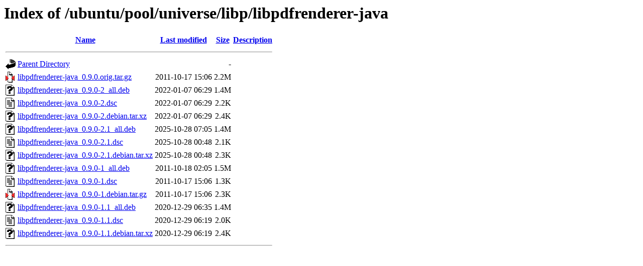

--- FILE ---
content_type: text/html;charset=UTF-8
request_url: http://mirror.sit.fraunhofer.de/ubuntu/pool/universe/libp/libpdfrenderer-java/?C=N;O=D
body_size: 679
content:
<!DOCTYPE HTML PUBLIC "-//W3C//DTD HTML 3.2 Final//EN">
<html>
 <head>
  <title>Index of /ubuntu/pool/universe/libp/libpdfrenderer-java</title>
 </head>
 <body>
<h1>Index of /ubuntu/pool/universe/libp/libpdfrenderer-java</h1>
  <table>
   <tr><th valign="top"><img src="/icons/blank.gif" alt="[ICO]"></th><th><a href="?C=N;O=A">Name</a></th><th><a href="?C=M;O=A">Last modified</a></th><th><a href="?C=S;O=A">Size</a></th><th><a href="?C=D;O=A">Description</a></th></tr>
   <tr><th colspan="5"><hr></th></tr>
<tr><td valign="top"><img src="/icons/back.gif" alt="[PARENTDIR]"></td><td><a href="/ubuntu/pool/universe/libp/">Parent Directory</a></td><td>&nbsp;</td><td align="right">  - </td><td>&nbsp;</td></tr>
<tr><td valign="top"><img src="/icons/compressed.gif" alt="[   ]"></td><td><a href="libpdfrenderer-java_0.9.0.orig.tar.gz">libpdfrenderer-java_0.9.0.orig.tar.gz</a></td><td align="right">2011-10-17 15:06  </td><td align="right">2.2M</td><td>&nbsp;</td></tr>
<tr><td valign="top"><img src="/icons/unknown.gif" alt="[   ]"></td><td><a href="libpdfrenderer-java_0.9.0-2_all.deb">libpdfrenderer-java_0.9.0-2_all.deb</a></td><td align="right">2022-01-07 06:29  </td><td align="right">1.4M</td><td>&nbsp;</td></tr>
<tr><td valign="top"><img src="/icons/text.gif" alt="[TXT]"></td><td><a href="libpdfrenderer-java_0.9.0-2.dsc">libpdfrenderer-java_0.9.0-2.dsc</a></td><td align="right">2022-01-07 06:29  </td><td align="right">2.2K</td><td>&nbsp;</td></tr>
<tr><td valign="top"><img src="/icons/unknown.gif" alt="[   ]"></td><td><a href="libpdfrenderer-java_0.9.0-2.debian.tar.xz">libpdfrenderer-java_0.9.0-2.debian.tar.xz</a></td><td align="right">2022-01-07 06:29  </td><td align="right">2.4K</td><td>&nbsp;</td></tr>
<tr><td valign="top"><img src="/icons/unknown.gif" alt="[   ]"></td><td><a href="libpdfrenderer-java_0.9.0-2.1_all.deb">libpdfrenderer-java_0.9.0-2.1_all.deb</a></td><td align="right">2025-10-28 07:05  </td><td align="right">1.4M</td><td>&nbsp;</td></tr>
<tr><td valign="top"><img src="/icons/text.gif" alt="[TXT]"></td><td><a href="libpdfrenderer-java_0.9.0-2.1.dsc">libpdfrenderer-java_0.9.0-2.1.dsc</a></td><td align="right">2025-10-28 00:48  </td><td align="right">2.1K</td><td>&nbsp;</td></tr>
<tr><td valign="top"><img src="/icons/unknown.gif" alt="[   ]"></td><td><a href="libpdfrenderer-java_0.9.0-2.1.debian.tar.xz">libpdfrenderer-java_0.9.0-2.1.debian.tar.xz</a></td><td align="right">2025-10-28 00:48  </td><td align="right">2.3K</td><td>&nbsp;</td></tr>
<tr><td valign="top"><img src="/icons/unknown.gif" alt="[   ]"></td><td><a href="libpdfrenderer-java_0.9.0-1_all.deb">libpdfrenderer-java_0.9.0-1_all.deb</a></td><td align="right">2011-10-18 02:05  </td><td align="right">1.5M</td><td>&nbsp;</td></tr>
<tr><td valign="top"><img src="/icons/text.gif" alt="[TXT]"></td><td><a href="libpdfrenderer-java_0.9.0-1.dsc">libpdfrenderer-java_0.9.0-1.dsc</a></td><td align="right">2011-10-17 15:06  </td><td align="right">1.3K</td><td>&nbsp;</td></tr>
<tr><td valign="top"><img src="/icons/compressed.gif" alt="[   ]"></td><td><a href="libpdfrenderer-java_0.9.0-1.debian.tar.gz">libpdfrenderer-java_0.9.0-1.debian.tar.gz</a></td><td align="right">2011-10-17 15:06  </td><td align="right">2.3K</td><td>&nbsp;</td></tr>
<tr><td valign="top"><img src="/icons/unknown.gif" alt="[   ]"></td><td><a href="libpdfrenderer-java_0.9.0-1.1_all.deb">libpdfrenderer-java_0.9.0-1.1_all.deb</a></td><td align="right">2020-12-29 06:35  </td><td align="right">1.4M</td><td>&nbsp;</td></tr>
<tr><td valign="top"><img src="/icons/text.gif" alt="[TXT]"></td><td><a href="libpdfrenderer-java_0.9.0-1.1.dsc">libpdfrenderer-java_0.9.0-1.1.dsc</a></td><td align="right">2020-12-29 06:19  </td><td align="right">2.0K</td><td>&nbsp;</td></tr>
<tr><td valign="top"><img src="/icons/unknown.gif" alt="[   ]"></td><td><a href="libpdfrenderer-java_0.9.0-1.1.debian.tar.xz">libpdfrenderer-java_0.9.0-1.1.debian.tar.xz</a></td><td align="right">2020-12-29 06:19  </td><td align="right">2.4K</td><td>&nbsp;</td></tr>
   <tr><th colspan="5"><hr></th></tr>
</table>
</body></html>
